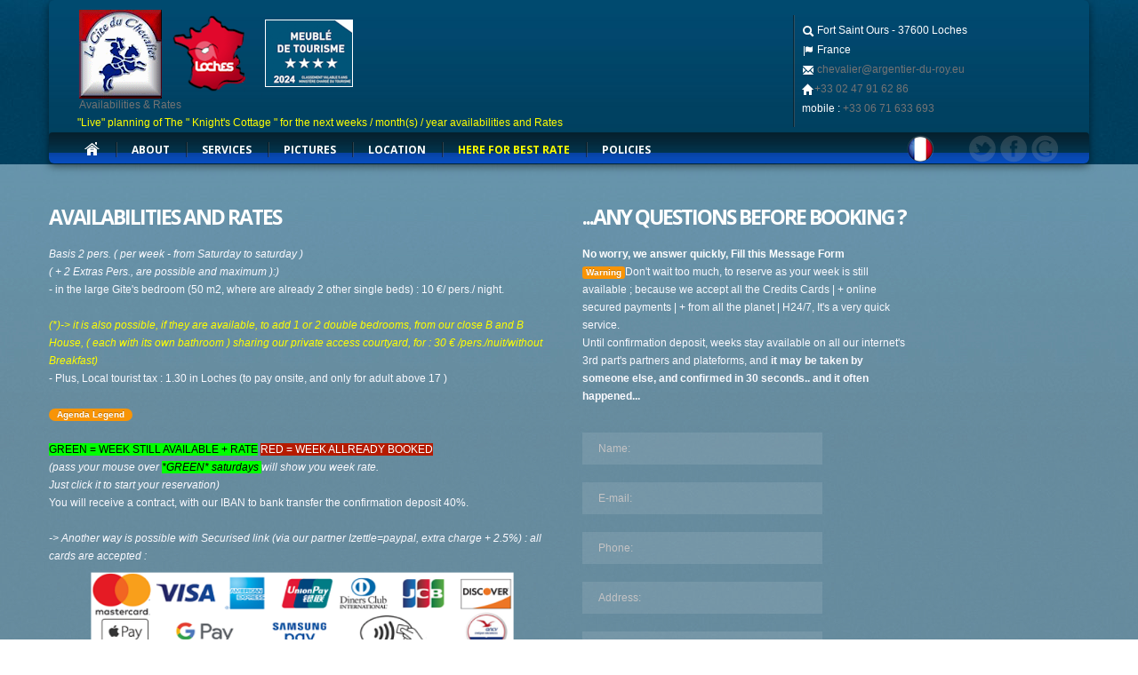

--- FILE ---
content_type: text/html
request_url: https://www.holidays-rental-loire-valley.com/index-5.html
body_size: 3358
content:
<!DOCTYPE html>
<html lang="en">
<head>
<link rel="canonical" href="https://holidays-rental-loire-valley.com/index-5.html" />
    <title>Availabilities, Rates and Booking</title>
    <meta charset="utf-8">
	<meta name="viewport" content="width=device-width, initial-scale=1.0">
    <meta name="description" content="Availabilities, Rates and Booking informations">
    <meta name="keywords" content="Availabilities, Rates and Booking">
    <meta name="author" content="P.R. for La Maison de l'Argentier du Roy | Loches | France">
    <link rel="icon" href="img/favicon.ico" type="image/x-icon">
    <link rel="shortcut icon" href="img/favicon.ico" type="image/x-icon" />
    <link rel="stylesheet" href="css/bootstrap.css" type="text/css" media="screen">
    <link rel="stylesheet" href="css/responsive.css" type="text/css" media="screen">
    <link rel="stylesheet" href="css/style.css" type="text/css" media="screen">
    <link href='https://fonts.googleapis.com/css?family=Open+Sans:400,600,700' rel='stylesheet' type='text/css'>
	<script src="js/jquery.js"></script>
    <script src="js/jquery.easing.1.3.js"></script>
    <script src="js/jquery.ui.totop.js"></script>	
    <script src="js/forms.js"></script>		
	<!--[if lt IE 8]>
  		<div style='text-align:center'><a href="https://www.microsoft.com/windows/internet-explorer/default.aspx?ocid=ie6_countdown_bannercode"><img src="https://www.theie6countdown.com/img/upgrade.jpg"border="0"alt=""/></a></div>  
 	<![endif]-->
  	<!--[if lt IE 9]>
    <link href='https://fonts.googleapis.com/css?family=Open+Sans:400' rel='stylesheet' type='text/css'>
    <link href='https://fonts.googleapis.com/css?family=Open+Sans:600' rel='stylesheet' type='text/css'>
    <link href='https://fonts.googleapis.com/css?family=Open+Sans:700' rel='stylesheet' type='text/css'>
    <script src="https://html5shim.googlecode.com/svn/trunk/html5.js"></script>
    <link rel="stylesheet" href="css/docs.css" type="text/css" media="screen">
    <link rel="stylesheet" href="css/ie.css" type="text/css" media="screen">
  <![endif]-->
</head>

<body>
<!--==============================header=================================-->
<header>
    <div class="container">
    	<div class="row">
        	<div class="span12">
            	<div class="header-block clearfix">
                    <div class="clearfix header-block-pad">
                        <h1 class="brand"><a href="index.html"><img src="img/logo.png" alt=""></a><span>Availabilities & Rates</span></h1>
                        <span class="contacts">
						<i class="icon-search icon-white"></i> Fort Saint Ours - 37600 Loches<br>
						<i class="icon-flag icon-white"></i> France<br>
						<i class="icon-envelope icon-white"></i><a href="mailto:chevalier@argentier-du-roy.eu"> chevalier@argentier-du-roy.eu</a><br>
						<i class="icon-home icon-white"></i><span>+33 02 47 91 62 86</span><br>
						mobile : <span>+33 06 71 633 693</span>
						</span>
						<br><span style="color: #FFFF00">"Live" planning of The " Knight's  Cottage " for the next weeks / month(s) / year availabilities and Rates</span>
                    </div>
                    <div class="navbar navbar_ clearfix">
                        <div class="navbar-inner navbar-inner_">
                            <div class="container">
                                <a class="btn btn-navbar" data-toggle="collapse" data-target=".nav-collapse_">MENU</a>                                                   
                                <div class="nav-collapse nav-collapse_ collapse">
                                    <ul class="nav sf-menu">
                                      <li class="li-first"><a href="index.html"><em class="hidden-phone"></em><span class="visible-phone">Home</span></a></li>
                                      <li><a href="index-1.html">about</a></li>
                                      <li><a href="index-2.html">services</a></li>
                                      <li><a href="index-3.html">Pictures</a></li>
                                      <li><a href="index-4.html">Location</a></li>
                                      <li><a href="index-5.html"><span style="color: #FFFF00">HERE for best rate</span></a></li>
									  <li><a href="index-6.html">Policies</a></li>
                                    </ul>
                                </div>
                                <ul class="social-icons">
                                    <li><a href="https://gite-chateaux-loire.eu/index-5.html"><img src="img/icon-4.png" alt="Francais"></a></li>
									<li><a href="#"><img src="img/icon-0.png" alt="#"></a></li>
									<li><a href="#"><img src="img/icon-1.png" alt="#"></a></li>
                                    <li><a href="#"><img src="img/icon-2.png" alt="#"></a></li>
                                    <li><a href="#"><img src="img/icon-3.png" alt="#"></a></li>
                                </ul>
                            </div>
                        </div>
                     </div>   
                </div>
            </div>
       </div>     
    </div>
</header>
<section id="content">
<div class="sub-content">
  <div class="container">
    <div class="row">
      <div class="span6">
        	<h4>Availabilities and Rates</h4>
			<p><em>Basis 2 pers. ( per week - from Saturday to saturday )<br>
			( + 2 Extras Pers., are possible and maximum ):)</em> <br>
			- in the large Gite's bedroom (50 m2, where are already 2 other single beds) : 10 €/ pers./ night.<br>
			<br>
			<em><span style="color: #FFFF00">(*)-> it is also possible, if they are available, to add 1 or 2 double bedrooms, from our close B and B House, ( each with its own bathroom ) sharing our private access courtyard, for : 30 € /pers./nuit/without Breakfast)</span></em><br>
			
			- Plus, Local tourist tax : 1.30 in Loches (to pay onsite, and only for adult above 17 )<br><br>
			
            <span class="badge badge-warning">Agenda Legend</span><br><br>
			
			<span style="color: #000000;"><span style="background-color: #00ff00;"> GREEN = WEEK STILL AVAILABLE + RATE</span></span>
			<span style="color: #ffffff;"><span style="background-color: #b51a00;">RED = WEEK ALLREADY BOOKED</span></span><br>
			
			<em>(pass your mouse over <span style="color: #000000;"><span style="background-color: #00ff00;">*GREEN* saturdays </span></span>will show you week rate.<br>
			Just click it to start your reservation)</em><br>
		
			You will receive a contract, with our IBAN to bank transfer the confirmation deposit 40%.<br>
			<br>
			<em>-> Another way is possible with Securised link (via our partner Izettle=paypal, extra charge + 2.5%) : all cards are accepted :</em><br>
			<img src="img/p3.0.2.png" alt="Credit Cards accepted">
			</p>
            <div class="calendar">
			<script src="//gadget.open-system.fr/widgets-libs/rel/noyau-1.0.min.js"></script>
<script>
( function() {
	var widgetProduit = AllianceReseaux.Widget.Instance( "Produit", { idPanier:"U3RSU1M", idIntegration:646, langue:"uk", ui:"OSMB-61463-1" } );
	widgetProduit.PreApp("planning.largeurMax", 500 );
	widgetProduit.PreApp("panier.target", "_blank" );
	widgetProduit.Initialise();
})();
</script>

<div id="widget-produit-OSMB-61463-1"></div>
            </div>
          	
		</div>  
        <div class="span4">
        	<h4>...Any Questions Before Booking ?</h4>
			<p><strong class="clr">No worry, we answer quickly, Fill this Message Form</strong><br>
            
			<span class="label label-warning">Warning</span>Don't wait too much, to reserve as your week is still available ; because we accept all the Credits Cards | + online secured payments |  + from all the planet | H24/7, It's a  very quick service.<br>
			Until confirmation deposit, weeks stay available on all our internet's 3rd part's partners and plateforms, and<strong> it may be taken by someone else, and confirmed in 30 seconds.. and it often happened...</strong></p>
            
            <div class="contact-form">
              <form id="contact-form">
                  <div class="success" style="color: #FFFF00">Contact form submitted!<br>We always answer to all inquiries/messages ; usually, in the next hours, maximum.<strong>Nb: Without response after 12h, it's not normal -> Please email us to this up-page email address</strong><br>We look forward</div>
                  <fieldset>
                      <label class="name">
                       <input type="text" value="Name:">						
                       <span class="error">*This is not a valid name.</span> <span class="empty">*This field is required.</span>						
                  </label>	
                  <label class="email">						
                       <input type="email" value="E-mail:">						
                       <span class="error">*This is not a valid email address.</span> <span class="empty">*This field is required.</span>						
                  </label>
                  <label class="phone">						
                       <input type="text" value="Phone:">						
                       <span class="error">*This is not a valid phone number.</span> <span class="empty">*This field is required.</span>						
                  </label>
				  <label class="address">						
                       <input type="text" value="Address:">						
                       <span class="error">*The message is too short.</span><span class="empty">*This field is required.</span>						
                  </label>
				  <label class="week">						
                       <input type="text" value="Week wanted:">						
                       <span class="error">*The message is too short.</span><span class="empty">*This field is required.</span>						
                  </label>
                  <label class="message">						
                       <textarea>Message:</textarea>						
                       <span class="error">*The message is too short.</span> <span class="empty">*This field is required.</span>						
                  </label>
                </fieldset>
                  <div class="pull-right">
                      <a href="#" class="btn btn_ btn-small_" data-type="reset">clear</a>
                      <a href="#" class="btn btn_ btn-small_" data-type="submit">submit</a>
                  </div>
              </form>
           </div>
		</div>  
    </div>           
  </div>
</div>
</section>
<footer>
   <div class="container">
    <div class="row">
      <div class="span4 float2">
      <img src="img/ta.png" alt="" class="img-radius" />  
    </div>
    <div class="span8 float">
      	<ul class="footer-menu">
        	<li><a href="index.html">Home Page</a>|</li>
            <li><a href="index-1.html">About</a>|</li>
            <li><a href="index-2.html">Services</a>|</li>
            <li><a href="index-3.html">Pictures</a>|</li>
            <li><a href="index-4.html">Location</a>|</li>
            <li><a href="index-5.html" class="current">Rates & Booking</a></li>
        </ul>
      	The Knight's Cottage   ©  2024  |   <a href="index-6.html">Policies</a>
      </div>
    </div>
   </div>
</footer>
<script src="js/bootstrap.js"></script>
</body>
</html>

--- FILE ---
content_type: text/css
request_url: https://www.holidays-rental-loire-valley.com/css/style.css
body_size: 5047
content:
a[href^="tel:"] {
  color: inherit;
  text-decoration: none;
}
/*------ template stylization ------*/
/* headings, text */
h1,
h2,
h3,
h4,
h5,
h6 {
  font-family: "Open Sans", sans-serif;
  color: #ffffff;
  font-weight: bold;
  line-height: 1.2em;
}
h1 {
  font-size: 100px;
  font-weight: bold;
  text-transform: uppercase;
  letter-spacing: -5px;
}
h2 {
  font-size: 40px;
  color: #434343;
  letter-spacing: -1px;
}
h3 {
  font-size: 28px;
  text-transform: uppercase;
  letter-spacing: -2px;
}
h4 {
  font-size: 23px;
  text-transform: uppercase;
  letter-spacing: -2px;
  margin: 46px 0 18px 0;
}
h5 {
  font-size: 18px;
  color: #939393;
  font-weight: 600;
  letter-spacing: -1px;
}
p {
  margin-bottom: 20px;
}
.lead {
  font-size: 14px;
  line-height: 20px;
  color: #fafafa;
  margin: 0;
  text-decoration: none;
}
a.lead {
  text-decoration: none;
}
a.lead:hover {
  text-decoration: underline;
}
figure {
  width: 100%;
}
img.img-radius {
  -webkit-border-radius: 5px;
  -moz-border-radius: 5px;
  border-radius: 5px;
}
.text-info {
  color: #fafafa;
  font-size: 13px;
  font-weight: bold;
  margin-bottom: 8px;
}
.link {
  color: #ffffff;
  font-size: 12px;
  line-height: 20px;
  font-weight: bold;
  display: inline-block;
  background: url(../img/marker.gif) right 7px no-repeat;
  padding-right: 10px;
  margin-top: 20px;
  text-decoration: none;
}
.link-2 {
  text-decoration: none;
}
.link-2:hover {
  text-decoration: underline;
}
.clr {
  color: #ffffff;
}
.underline {
  text-decoration: underline;
}
a.underline {
  color: #656566;
}
a.underline:hover {
  color: #ffffff;
  text-decoration: underline;
}
.upper {
  text-transform: uppercase;
}
.top-0 {
  margin-top: 0 !important;
}
.bot-0 {
  margin-bottom: 0 !important;
}
.left-0 {
  margin-left: 0 !important;
}
.last {
  margin-right: 0 !important;
}
.indent-1 {
  margin-top: 58px;
}
.indent-2 {
  margin-top: 50px;
}
.indent-3 {
  padding-top: 23px;
}
.p0 {
  padding-bottom: 0px !important;
}
.p1 {
  margin-bottom: 7px !important;
}
.p2 {
  margin-bottom: 9px !important;
}
.p3 {
  margin-bottom: 40px !important;
}
.img-indent {
  margin: 29px 0 28px 0;
}
.extra-wrap {
  overflow: hidden;
}
ul.list,
ul.list-2 {
  margin: 0;
  list-style: none;
}
ul.list li {
  padding: 5px 0 5px 13px;
  background: url(../img/marker.gif) 0 12px no-repeat;
  font-size: 12px;
  line-height: 20px;
}
ul.list li a {
  color: #ffffff;
  text-decoration: underline;
}
ul.list li a:hover {
  text-decoration: none;
}
ul.list-2 li {
  padding: 5px 0 5px 13px;
  background: url(../img/marker.gif) 0 12px no-repeat;
  font-size: 12px;
  line-height: 20px;
}
ul.list-2 li a {
  color: #ffffff;
  text-decoration: none;
}
ul.list-2 li a:hover {
  text-decoration: underline;
}
/**/
/* buttons*/
.btn_ {
  background: #cf3046;
  border: none;
  text-shadow: none;
  font-family: "Open Sans", sans-serif;
  font-size: 12px;
  font-weight: bold;
  line-height: 15px;
  color: #ffffff;
  text-transform: uppercase;
  text-decoration: none;
  padding: 7px 13px 8px 13px;
  -webkit-border-radius: 3px;
  -moz-border-radius: 3px;
  border-radius: 3px;
  -webkit-box-shadow: 0 3px 5px rgba(0, 0, 0, 0.2);
  -moz-box-shadow: 0 3px 5px rgba(0, 0, 0, 0.2);
  box-shadow: 0 3px 5px rgba(0, 0, 0, 0.2);
  margin-top: 20px;
}
.btn-small_ {
  padding: 8px 18px 8px 18px;
  color: #ffffff;
}
.btn_:hover {
  color: #000;
  background: #ffffff;
}
/**/
/*----------- Back to top --------------*/
#toTop {
  display: none;
  width: 37px;
  height: 37px;
  overflow: hidden;
  background: url(../img/totop.png) 0 0 no-repeat;
  position: fixed;
  margin-right: -640px !important;
  right: 50%;
  bottom: 40px;
  z-index: 999;
}
#toTop:hover {
  background-position: right 0;
}
#toTop:active,
#toTop:focus {
  outline: none;
}
/*------ header ------- */
header {
  padding: 0px 0 1px 0;
  background: url(../img/header.jpg) 0 0 repeat-x #1b1a1d;
  position: relative;
  z-index: 999;
}
.header-block {
  background: url(../img/header-block.jpg) 0 0 repeat-x #074dbe;
  -webkit-border-radius: 6px;
  -moz-border-radius: 6px;
  border-radius: 6px;
  -webkit-box-shadow: 0 3px 10px rgba(0, 0, 0, 0.5);
  -moz-box-shadow: 0 3px 10px rgba(0, 0, 0, 0.5);
  box-shadow: 0 3px 10px rgba(0, 0, 0, 0.5);
  position: relative;
  z-index: 999;
}
.header-block-pad {
  padding: 10px 30px 1px 32px;
}
h1.brand {
  display: inline-block;
  margin: 0px;
  padding: 0;
  text-transform: none;
}
h1.brand a {
  display: block;
  font-size: 0;
  line-height: 0px;
}
h1.brand span {
  display: block;
  font-family: Arial, Helvetica, sans-serif;
  font-size: 12px;
  line-height: 15px;
  color: #737373;
  font-weight: normal;
  margin: -1px 0 0 2px;
  letter-spacing: 0;
}
.contacts {
  float: right;
  display: inline-block;
  margin: 7px 62px 0 10px;
  padding: 6px 45px 10px 10px;
  color: #ffffff;
  line-height: 22px;
  background: url(../img/line-1.png) left 0 repeat-y;
}
.contacts span,
.contacts a {
  color: #747474;
  text-decoration: none;
}
.contacts a:hover {
  color: #fff;
}
/* search-form */.navbar-form {
  background: url(../img/form-search.jpg) 0 0 repeat-x #1c1c1c;
  border-bottom: #515152 1px solid;
  -webkit-border-radius: 3px;
  -moz-border-radius: 3px;
  border-radius: 3px;
  margin: 19px 0px 0 0;
  float: right;
}
.navbar-form input {
  background: none;
  border: none;
  box-shadow: none;
  line-height: 18px;
  width: 288px;
  float: left;
  margin: 0px;
  padding-top: 6px;
  padding-bottom: 5px;
}
.navbar-form input:focus {
  box-shadow: none;
}
.navbar-form a {
  margin: 0;
  display: inline-block;
  width: 40px;
  height: 33px;
  background: url(../img/search.png) 0 0 no-repeat;
  float: right;
}
.navbar-form a:hover {
  background: url(../img/search.png) right 0 no-repeat;
}
/**/
/* navbar */
.navbar_ {
  margin: 0px 0 0 0;
}
.navbar_ .navbar-inner_ {
  padding: 3px 0px 1px 40px;
  margin: 0;
  background: url(../img/navbar.png) 0 0 repeat-x;
  border: none;
  min-height: inherit;
  filter: progid:DXImageTransform.Microsoft.gradient(enabled = false);
}
/*nav*/
.navbar_ .container {
  position: relative;
}
.nav-collapse_ {
  float: left;
  padding-top: 8px;
}
.nav-collapse_ .nav li {
  margin: 0;
  padding: 0;
  position: relative;
  zoom: 1;
}
.nav-collapse_ .nav > li {
  background: url(../img/line-1.png) 0 0 repeat-y;
  padding: 0 18px 0 18px;
  line-height: 17px;
}
.nav-collapse_ .nav > li > a > em {
  display: inline-block;
  width: 17px;
  height: 15px;
  background: url(../img/home.png) 0 0 no-repeat;
}
.nav-collapse_ .nav > li.li-first {
  background: none;
  padding-left: 0;
}
.nav-collapse_ .nav li a {
  line-height: 17px;
  color: #ffffff;
  text-transform: uppercase;
  text-shadow: none;
  text-decoration: none;
}
.nav-collapse_ .nav > li > a {
  font-family: "Open Sans", sans-serif;
  font-weight: bold;
  margin: 0;
  padding: 0;
}
.nav-collapse_ .nav > li.li-first.sfHover a > em,
.nav-collapse_ .nav > li.li-first:hover a > em,
.nav-collapse_ .nav > li.li-first.active a > em,
.nav-collapse_ .nav > li.li-first.active a > em {
  background-position: right 0;
}
.nav-collapse_ .nav > li.sfHover > a,
.nav-collapse_ .nav > li.sfHover > a:hover,
.nav-collapse_ .nav > li > a:hover,
.nav-collapse_ .nav > li.active > a,
.nav-collapse_ .nav > li.active > a:hover {
  -webkit-box-shadow: none;
  -moz-box-shadow: none;
  box-shadow: none;
  color: #cf3046;
  background: none;
}
.sub-menu > a {
  position: relative;
}
.nav-collapse_ .nav > li.sub-menu > a:before {
  content: " ";
  position: absolute;
  background: url('../img/li-marker.png') left top no-repeat;
  width: 7px;
  height: 5px;
  right: 50%;
  top: 50%;
  margin: 10px -3px 0 0;
}
.nav-collapse_ .nav ul {
  position: absolute;
  display: none;
  width: 158px;
  left: 0px;
  top: 42px;
  list-style: none;
  zoom: 1;
  z-index: 9;
  background: #111111;
  padding: 20px 0 24px 0;
  margin: 0;
}
.nav-collapse_ .nav > li li.sub-menu > a:before {
  content: " ";
  position: absolute;
  background: url('../img/li-marker.png') left top no-repeat;
  width: 7px;
  height: 5px;
  right: 10px;
  top: 10px;
}
.nav-collapse_ .nav ul li a {
  display: block;
  text-transform: uppercase;
  font-size: 11px;
  line-height: 15px;
  padding: 7px 10px 8px 24px;
  background: none;
}
.nav-collapse_ .nav > li > ul li > a:hover,
.nav-collapse_ .nav > li > ul li.sfHover > a {
  text-decoration: none;
  background: #fff;
  color: #000;
}
.nav-collapse_ .nav ul ul {
  position: absolute;
  display: none;
  width: 158px;
  left: 158px;
  top: -20px;
  height: auto;
  list-style: none;
  z-index: 111;
  background: #111111;
  padding: 20px 0 24px 0;
  margin: 0;
}
/**/
/*social-icons*/
.social-icons {
  float: right;
  display: inline-block;
  margin: 0px 34px 0 0px;
}
.social-icons li {
  float: left;
  display: inline-block;
  margin-left: 3px;
}
.social-icons li a {
  display: block;
}
.social-icons li a:hover img {
  opacity: 0.7;
  filter: alpha(opacity=70);
}
/**/
/* slider */
.slider {
  position: relative;
  z-index: 1;
  padding: 0;
  margin-top: -78px;
}
.camera_wrap {
  margin-bottom: 0 !important;
}
.camera_thumb {
  width: 150px;
  height: auto;
}
.camera_wrap .camera_pag {
  position: absolute;
  bottom: 40px;
  left: 50%;
  margin-left: -465px;
  z-index: 999;
}
.camera_wrap .camera_pag .camera_pag_ul {
  list-style: none;
  margin: 0;
  padding: 0;
  text-align: center;
}
.camera_wrap .camera_pag .camera_pag_ul li > span {
  display: none;
}
.camera_wrap .camera_pag .camera_pag_ul li {
  background: #b2b2b2;
  width: 16px;
  height: 16px;
  display: block;
  float: left;
  margin-right: 6px;
  cursor: pointer;
  -webkit-border-radius: 8px;
  -moz-border-radius: 8px;
  border-radius: 8px;
}
.camera_wrap .camera_pag .camera_pag_ul li:hover {
  background: #373737;
}
.camera_wrap .camera_pag .camera_pag_ul li.cameracurrent {
  background: #373737;
  cursor: default;
}
.camera_caption {
  display: none;
}
/*--- header end ------*/
/*------ content ------- */
#content {
  background: url(../img/bg-content.jpg) 0 0 repeat #1f1e21;
}
.main-content {
  
}
.sub-content {
  background: url(../img/sub-content.jpg) 0 0 repeat-x;
  padding-bottom: 46px;
}
/* thumbnails */
.thumbnails {
  margin-bottom: 0;
}
.thumbnails li {
  margin-bottom: 0px;
}
.thumbnails .thumbnail {
  background: url(../img/thumbnail-bg.png) 0 0 repeat;
  -webkit-border-radius: 6px;
  -moz-border-radius: 6px;
  border-radius: 6px;
  -webkit-box-shadow: none;
  -moz-box-shadow: none;
  box-shadow: none;
  border: none;
  margin: 28px 0 0 0;
  padding: 0;
}
.thumbnails .thumbnail .caption {
  padding: 27px 0px 23px 21px;
  background: url(../img/thumbnail-caption.png) 0 0 repeat-x #161618;
  -webkit-border-top-right-radius: 6px;
  -moz-border-radius-topright: 6px;
  border-top-right-radius: 6px;
  -webkit-border-top-left-radius: 6px;
  -moz-border-radius-topleft: 6px;
  border-top-left-radius: 6px;
  overflow: hidden;
}
.thumbnails .thumbnail h3 {
  color: #ffffff;
  font-size: 22px;
  margin: -3px 0 0 0;
}
.thumbnails .thumbnail:hover .caption {
  background: url(../img/thumbnail-caption.png) 0 -204px repeat-x #ac283a;
}
.thumbnails .thumbnail img {
  float: left;
  margin-top: -9px;
}
.thumbnails .thumbnail h5 {
  margin: 0;
}
.thumbnails .thumbnail:hover h5 {
  color: #e397a1;
}
.thumbnails .thumbnail .thumbnail-pad {
  padding: 25px 20px 30px 21px;
}
.thumbnails .thumbnail a.btn_ {
  margin-top: 3px;
  background: #4173db;
}
.thumbnails .thumbnail a.btn_:hover {
  background: #cf3046;
  color: #ffffff;
}
.thumbnails .thumbnail_1 a.btn_ {
  margin-top: 3px;
  background: #cf3046;
  color: #ffffff;
}
.thumbnails .thumbnail_1 a.btn_:hover {
  background: #171619;
}
/**/
/* thumbnails_2 */
.thumbnails_2 {
  margin: 0px 0 0 -25px;
  padding-top: 8px;
}
.thumbnails_2 li.thumbnail_2 {
  margin: 0px 0px 24px 25px;
  padding: 0;
  display: block;
  float: left;
  width: 137px;
}
.thumbnails_2 .thumbnail_2 figure {
  margin: 0px 0 16px 0;
}
.thumbnails_2 li.thumbnail_2 .text-info {
  color: #ffffff;
}
/**/
/*lists*/
.lists {
  overflow: hidden;
}
.lists ul {
  margin-top: 15px;
}
.lists-width2 {
  overflow: hidden;
  margin-left: -15px;
}
.lists-width2 ul {
  margin-left: 15px;
  margin-top: 33px;
  width: 140px;
  float: left;
}
/**/
/*banners*/
.banners {
  margin: 0 0 0px -30px;
  overflow: hidden;
}
.banners li {
  margin-left: 30px;
  float: left;
  display: inline-block;
  margin-top: 18px;
}
/**/
/* thumbnail_3 */
.thumbnails_3 {
  margin: 0px 0 0 0px;
}
.thumbnails_3 .thumbnail_3 {
  margin: 27px 0 0px 0px;
}
.thumbnails_3 .thumbnail_3 {
  background: transparent;
  border: none;
  padding: 0;
  display: block;
  -webkit-box-shadow: none;
  -moz-box-shadow: none;
  box-shadow: none;
}
.thumbnails_3 .thumbnail_3 figure {
  margin: 0px 0 15px 0;
}
.thumbnails_3 .thumbnail_3 figure img {
  width: 100%;
}
/**/
/* thumbnail_4 */
.thumbnails_4 {
  margin: 0px 0 0 0px;
}
.thumbnails_4 .thumbnail_4 {
  margin: 27px 0 10px 0px;
}
.thumbnails_4 .thumbnail_4 {
  background: none;
  border: none;
  padding: 0;
  display: block;
  -webkit-box-shadow: none;
  -moz-box-shadow: none;
  box-shadow: none;
}
.thumbnails_4 .thumbnail_4 figure {
  margin: 0px 0 15px 0;
}
.thumbnails_4 .thumbnail_4 figure img {
  width: 100%;
}
/**/
/*list-news*/
.list-news {
  margin: 0 0 0 0;
  padding-top: 6px;
}
.list-news li {
  display: block;
  margin-top: 30px;
}
.list-news li:first-child {
  margin-top: 0 !important;
}
.list-news li .text-info {
  margin-top: 15px;
}
.list-news li a.btn_ {
  margin-top: 0;
}
/**/
/*list-services*/
.list-services {
  margin: 0 0 0 -40px;
}
.list-services li {
  display: block;
  float: left;
  overflow: hidden;
  margin-top: 20px;
  width: 330px;
  margin-left: 40px;
  min-height: 180px;
}
.list-services li > div {
  overflow: hidden;
}
.list-services li img {
  float: left;
  margin-top: 0px;
}
/**/
.text-block-1 {
  padding-top: 7px;
}
.text-block-1 div {
  overflow: hidden;
  padding-bottom: 5px;
}
.text-block-1 img {
  float: left;
  margin-right: 20px;
  width: auto;
}
/*-- contacts page --*/
.map {
  padding: 7px 0 9px 0;
}
.map iframe {
  width: 100%;
  height: 353px;
  -webkit-border-radius: 5px;
  -moz-border-radius: 5px;
  border-radius: 5px;
  border: none;
}
address strong {
  font-weight: normal;
}
address span {
  display: inline-block;
  width: 70px;
}
.contact-form {
  padding-top: 11px;
}
.contact-form input {
  color: #c4c3c4;
  height: 36px;
  width: 270px;
  padding: 10px 0 11px 18px;
  line-height: 17px !important;
  margin: 0;
  border: none !important;
  -webkit-box-sizing: border-box;
  -moz-box-sizing: border-box;
  box-sizing: border-box;
  -webkit-border-radius: 0;
  -moz-border-radius: 0;
  border-radius: 0;
  box-shadow: none;
  float: left;
  background: url(../img/form-bg.png) 0 0 repeat;
}
.contact-form label {
  min-height: 56px;
  position: relative;
  overflow: hidden;
  margin: 0;
  display: block;
  width: 100%;
}
.contact-form .error,
.contact-form .empty {
  display: none;
  position: relative;
  font-size: 11px;
  line-height: 14px;
  color: #c4c3c4;
  float: left;
  margin: 2px 0 4px 10px;
  min-width: 160px;
}
.contact-form .success {
  display: none;
  padding-bottom: 5px;
}
.contact-form textarea {
  width: 100%;
  height: 246px;
  padding: 9px 0 0 18px;
  margin: 0;
  resize: none;
  color: #fafaff;
  border: none !important;
  -webkit-box-sizing: border-box;
  -moz-box-sizing: border-box;
  box-sizing: border-box;
  -webkit-border-radius: 0;
  -moz-border-radius: 0;
  border-radius: 0;
  box-shadow: none;
  float: left;
  background: url(../img/form-bg.png) 0 0 repeat;
}
.contact-form input:focus,
.contact-form textarea:focus {
  box-shadow: none;
}
.contact-form .btn_ {
  margin: 31px 0 0 16px;
}
/*privacy*/
.float {
  float: left;
}
.float2 {
  float: right;
}
/**/
/*404 page*/
.block-404 .span8 {
  padding-top: 64px;
  text-align: center;
}
.block-404 .span4 {
  padding-top: 37px;
}
.block-404 h1 {
  margin: 0px;
  font-size: 60px;
}
.block-404 h4 {
  margin: 28px 0 39px 0;
}
.form-404 {
  width: 100%;
  margin-top: 35px;
}
.form-404 input {
  -webkit-border-radius: 3px;
  -moz-border-radius: 3px;
  border-radius: 3px;
  -webkit-border-top-right-radius: 0px;
  -moz-border-radius-topright: 0px;
  border-top-right-radius: 0px;
  -webkit-border-bottom-right-radius: 0px;
  -moz-border-radius-bottomright: 0px;
  border-bottom-right-radius: 0px;
  border: none;
  background: #fff;
  margin: 0;
  box-shadow: none;
  height: 30px;
  width: 175px;
  line-height: 17px;
  padding: 7px 10px 8px 10px;
  -webkit-box-sizing: border-box;
  -moz-box-sizing: border-box;
  box-sizing: border-box;
  color: #656566;
  float: left;
}
.form-404 input:focus {
  box-shadow: none;
}
.form-404 a.btn_ {
  margin: 0;
  width: 91px;
  text-align: center;
  padding: 7px 0 8px 0;
  -webkit-border-top-left-radius: 0px;
  -moz-border-radius-topleft: 0px;
  border-top-left-radius: 0px;
  -webkit-border-bottom-left-radius: 0px;
  -moz-border-radius-bottomleft: 0px;
  border-bottom-left-radius: 0px;
}
.form-404 a.btn_:hover {
  color: #ffffff;
  background: #171619;
}
/**/
/*-- end contacts --*/
/*--- content end ------*/
/*------ footer ------- */
footer {
  padding: 26px 0 38px 0;
  background: url(../img/footer.jpg) 0 0 repeat-x;
  color: #8e8e8e;
}
footer .span8 > a {
  text-decoration: underline;
  color: #cf3046;
}
footer .span8 > a:hover {
  text-decoration: underline;
  color: #ffffff;
}
.footer-menu {
  display: block;
  border-bottom: #373638 1px solid;
  padding: 12px 0 47px 0;
  margin: 0 0 27px 0;
}
.footer-menu li {
  display: inline-block;
  float: left;
  color: #373739;
  font-size: 11px;
  line-height: 15px;
}
.footer-menu li a {
  margin: 0 12px;
  color: #fafafa;
  text-transform: uppercase;
  text-decoration: none;
}
.footer-menu li:first-child a {
  margin-left: 0;
}
.footer-menu li a:hover,
.footer-menu li a.current {
  text-decoration: underline;
}
/* form newsletter */
form#newsletter {
  margin: 0;
  background: url(../img/newsletter-bg.png) 0 0 repeat;
  -webkit-border-radius: 5px;
  -moz-border-radius: 5px;
  border-radius: 5px;
  padding: 25px 27px 28px 28px;
}
form#newsletter input {
  -webkit-border-radius: 3px;
  -moz-border-radius: 3px;
  border-radius: 3px;
  -webkit-border-top-right-radius: 0px;
  -moz-border-radius-topright: 0px;
  border-top-right-radius: 0px;
  -webkit-border-bottom-right-radius: 0px;
  -moz-border-radius-bottomright: 0px;
  border-bottom-right-radius: 0px;
  border: none;
  background: #fff;
  color: #1e1d20;
  margin: 0;
  box-shadow: none;
  height: 30px;
  line-height: 15px;
  padding: 7px 10px 8px 10px;
  width: 154px;
  -webkit-box-sizing: border-box;
  -moz-box-sizing: border-box;
  box-sizing: border-box;
  float: left;
}
form#newsletter input:focus {
  box-shadow: none;
}
form#newsletter a.btn_ {
  margin-top: 0;
  width: 91px;
  text-align: center;
  padding-right: 0;
  padding-left: 0;
  -webkit-border-top-left-radius: 0px;
  -moz-border-radius-topleft: 0px;
  border-top-left-radius: 0px;
  -webkit-border-bottom-left-radius: 0px;
  -moz-border-radius-bottomleft: 0px;
  border-bottom-left-radius: 0px;
}
form#newsletter a.btn_:hover {
  color: #ffffff;
  background: #171619;
}
form#newsletter label {
  font-family: "Open Sans", sans-serif;
  color: #ffffff;
  font-weight: bold;
  line-height: 22px;
  font-size: 18px;
  margin-bottom: 16px;
  display: block;
  text-transform: none;
}
/**/
/*--- footer end ------*/
/*----- media queries ------*/
@media (min-width: 1200px) {
  .camera_wrap .camera_pag {
    bottom: 28px;
  }
  .camera_wrap .camera_pag .camera_pag_ul li {
    width: 10px;
    height: 10px;
    -webkit-border-radius: 5px;
    -moz-border-radius: 5px;
    border-radius: 5px;
  }
  .camera_wrap .camera_pag {
    margin-left: -720px;
  }
  .thumbnails .thumbnail h3 {
    font-size: 28px;
  }
  form#newsletter input {
    width: 224px;
  }
  .lists-width2 {
    margin-left: -30px;
  }
  .lists-width2 ul {
    margin-left: 30px;
    width: 170px;
  }
  .thumbnails_2 {
    margin: 0px 0 0 -30px;
  }
  .thumbnails_2 li.thumbnail_2 {
    margin: 0px 0px 24px 30px;
    width: 170px;
  }
  .list-services {
    margin: 0 0 0 -130px;
  }
  .list-services li {
    width: 370px;
    margin-left: 130px;
    min-height: inherit;
  }
  .form-404 input {
    width: 223px;
  }
}
@media (max-width: 1199px) {
  
}
@media (min-width: 980px) and (max-width: 1199px) {
  
}
@media (min-width: 979px) {
  
}
@media (max-width: 979px) {
  .slider {
    height: auto;
  }
  .thumbnails .thumbnail .caption {
    padding: 17px 0px 13px 21px;
  }
  .thumbnails .thumbnail .thumbnail-pad {
    padding: 15px 20px 15px 21px;
  }
  .thumbnails .thumbnail h3 {
    font-size: 28px;
  }
  form#newsletter {
    margin-bottom: 20px;
    padding: 15px 27px 15px 28px;
  }
  form#newsletter input {
    width: 100%;
    -webkit-border-top-right-radius: 3px;
    -moz-border-radius-topright: 3px;
    border-top-right-radius: 3px;
    -webkit-border-bottom-right-radius: 3px;
    -moz-border-radius-bottomright: 3px;
    border-bottom-right-radius: 3px;
  }
  form#newsletter a.btn_ {
    margin-top: 15px;
    float: right;
    -webkit-border-top-left-radius: 3px;
    -moz-border-radius-topleft: 3px;
    border-top-left-radius: 3px;
    -webkit-border-bottom-left-radius: 3px;
    -moz-border-radius-bottomleft: 3px;
    border-bottom-left-radius: 3px;
  }
  /**/
  .thumbnails_2 {
    margin: 0px 0 0 -30px;
  }
  .list-services li {
    min-height: inherit;
    width: inherit;
  }
  .cols-1 .span4 img {
    width: inherit !important;
  }
  .thumbnails_2 li.thumbnail_2 img {
    width: 100%;
  }
  .text-block-1 img {
    float: none;
    margin-right: 0px;
    margin-bottom: 20px;
    width: 100% !important;
  }
  .form-404 input {
    width: 100%;
    float: none;
    -webkit-border-top-right-radius: 3px;
    -moz-border-radius-topright: 3px;
    border-top-right-radius: 3px;
    -webkit-border-bottom-right-radius: 3px;
    -moz-border-radius-bottomright: 3px;
    border-bottom-right-radius: 3px;
  }
  .form-404 a.btn_ {
    float: right;
    margin-top: 20px;
    -webkit-border-top-left-radius: 3px;
    -moz-border-radius-topleft: 3px;
    border-top-left-radius: 3px;
    -webkit-border-bottom-left-radius: 3px;
    -moz-border-radius-bottomleft: 3px;
    border-bottom-left-radius: 3px;
  }
  .footer-menu li a {
    margin: 0 6px;
  }
}
@media (min-width: 768px) and (max-width: 979px) {
  .navbar-form input {
    width: 120px;
  }
  .contacts {
    margin-right: 20px;
    padding-right: 20px;
  }
  /* navbar */
  .navbar-inner_ .btn-navbar {
    display: none;
  }
  .navbar-inner_ .nav-collapse {
    overflow: visible;
    height: auto;
  }
  .navbar-inner_ .nav-collapse_ .nav > li {
    padding: 0 10px 0 10px;
    float: left;
  }
  .nav-collapse_ .nav > li.li-first {
    background: none;
    padding: 0 18px 0 0px;
  }
  .nav-collapse_ .nav > li > a {
    margin-bottom: 0;
  }
  /**/
  .cols-1 div + div {
    margin-left: 0 !important;
  }
  .cols-1 .span4 {
    width: 100% !important;
  }
  /* */
  .thumbnails .span3 {
    width: 352px;
  }
  .thumbnails .thumbnail p {
    min-height: 60px;
  }
  .thumbnails_2 li.thumbnail_2 {
    margin: 0px 0px 24px 30px;
    float: none;
    width: 228px;
  }
  /**/
  .lists .lists-width2 {
    width: 200px;
  }
  .lists-width2 {
    margin-left: -30px;
  }
  .lists-width2 ul {
    margin-left: 30px;
    width: 40%;
  }
  .thumbnails_4 .span3 {
    width: 352px;
  }
  .camera_wrap .camera_pag {
    margin-left: -350px;
  }
}
@media (max-width: 767px) {
  body {
    padding: 0;
    margin: 0;
  }
  .container {
    padding: 0 20px;
  }
  .header-block-pad {
    padding: 18px 23px 14px 22px;
  }
  .contacts {
    padding-right: 0;
    margin-right: 0;
    margin-left: 40px;
    background: none;
  }
  .navbar-form input {
    width: 200px;
  }
  .navbar-form {
    margin-left: 20px;
  }
  .social-icons {
    margin: 5px 24px 0 0;
  }
  /* navbar */
  .navbar_ .navbar-inner_ {
    padding: 13px 0 10px 22px;
  }
  .navbar_ .nav-collapse_ {
    width: 100%;
    position: absolute;
    left: 0;
    top: 46px;
  }
  .navbar_ .btn {
    display: inline-block;
    float: left;
    background: #ffffff;
    padding: 12px 20px 12px 20px;
    font-family: "Open Sans", sans-serif;
    text-decoration: none;
    margin: 0;
    text-shadow: none;
    color: #000;
    box-shadow: none;
    border: none;
  }
  .navbar_ .btn:hover {
    background-color: #cf3046;
    color: #ffffff;
  }
  .nav-collapse_ .nav {
    position: relative;
    zoom: 1;
    z-index: 999;
    width: 168px;
    background: #111;
    padding: 20px 0 24px 0;
    margin: 0;
  }
  .nav-collapse_ .nav li {
    line-height: 15px;
    background: none;
    margin: 0;
    padding: 0;
    display: block;
  }
  .nav-collapse_ .nav li a {
    font-size: 11px;
    line-height: 15px;
    color: #ffffff;
    font-weight: normal;
    text-shadow: none;
    text-transform: uppercase;
    margin: 0;
    display: block;
    -webkit-border-radius: 0;
    -moz-border-radius: 0;
    border-radius: 0;
    position: relative;
  }
  .nav-collapse_ .nav > li > a,
  .nav-collapse_ .nav > li.li-first a {
    padding: 7px 10px 8px 28px;
  }
  .nav-collapse_ .nav > li.sfHover,
  .nav-collapse_ .nav > li:hover,
  .nav-collapse_ .nav > li.active,
  .nav-collapse_ .nav > li.active {
    background: none;
  }
  .nav-collapse_ .nav > li.sfHover > a,
  .nav-collapse_ .nav > li.sfHover > a:hover,
  .nav-collapse_ .nav > li > a:hover,
  .nav-collapse_ .nav > li.active > a,
  .nav-collapse_ .nav > li.active > a:hover {
    background: #fff;
    color: #000;
  }
  .sub-menu > a {
    position: relative;
    display: block;
  }
  .nav-collapse_ .nav > li.sub-menu > a:before,
  .nav-collapse_ .nav > li li.sub-menu > a:before {
    content: "";
    position: absolute;
    background: url(../img/li-marker.png) left top no-repeat;
    width: 7px;
    height: 5px;
    right: 10px ;
    top: 50%;
    margin-top: -3px;
  }
  .nav-collapse_ .nav ul,
  .nav-collapse_ .nav ul ul {
    position: relative;
    top: 0;
    left: 0;
    display: none;
    width: 100%;
    list-style: none;
    zoom: 1;
    z-index: 9;
    padding: 0px;
    margin: 0;
    background: transparent;
  }
  .nav-collapse_ .nav ul li a {
    display: block;
    text-transform: uppercase;
    font-size: 11px;
    line-height: 15px;
    padding: 7px 10px 8px 35px;
    display: block;
  }
  .nav-collapse_ .nav ul li > a:hover,
  .nav-collapse_ .nav ul li.sfHover > a {
    background: #a9a9a9;
  }
  .nav-collapse_ .nav ul ul li a {
    padding: 7px 10px 8px 40px;
    text-transform: none;
  }
  /**/
  /*slider*/
  .camera_wrap .camera_pag {
    margin-left: 0;
    left: 8%;
  }
  .slider {
    padding-top: 68px !important;
    background: #1b1a1d;
  }
  /**/
  .lists-width2 {
    margin-left: -30px;
  }
  /**/
  .footer-menu {
    display: none;
  }
  .float {
    float: right !important;
  }
  .float2 {
    float: left !important;
  }
  /**/
}
@media (min-width: 626px) and (max-width: 767px) {
  .lists-width2 ul {
    margin-left: 30px;
    width: 45%;
  }
  .thumbnails_2 li.thumbnail_2 {
    margin: 0px 0px 24px 30px;
    float: left;
    width: 45%;
  }
  .thumbnails_4 {
    margin-left: -25px;
  }
  .thumbnails_4 .span3 {
    float: left;
    margin-left: 25px;
    width: 45%;
  }
}
@media (max-width: 625px) {
  .navbar-form {
    margin-left: 0;
    float: none;
  }
  .contacts {
    display: none;
  }
  /* contact-form */
  .contact-form input {
    width: 100%;
  }
  .thumbnails_2 li.thumbnail_2 {
    margin: 0px 0px 24px 30px;
    float: none;
    width: auto;
  }
}
/**/
@media (min-width: 482px) and (max-width: 625px) {
  .lists-width2 ul {
    margin-left: 30px;
    width: 40%;
  }
  .thumbnails_2 li.thumbnail_2 {
    margin: 0px 0px 24px 30px;
    float: left;
    width: 42%;
  }
  .thumbnails_4 {
    margin-left: -25px;
  }
  .thumbnails_4 .span3 {
    float: left;
    margin-left: 25px;
    width: 43%;
  }
}
@media (max-width: 481px) {
  .banners li {
    display: block;
    float: none;
  }
  .banners li a {
    display: block;
    text-align: center;
  }
}
@media (min-width: 320px) and (max-width: 481px) {
  .lists-width2 ul {
    margin-left: 30px;
    width: 40%;
    float: left;
  }
}
@media (max-width: 320px) {
  .navbar-form input {
    width: 161px !important;
  }
  .lists-width2 ul {
    margin-left: 30px;
    float: none;
    width: 100%;
  }
  .list-services li img {
    float: none  !important;
    margin-bottom: 10px;
  }
  .slider {
    margin-left: -20px !important;
  }
  .camera_pag {
    left: 40px !important;
  }
}
/*Core variables and mixins*/
.clearfix {
  *zoom: 1;
}
.clearfix:before,
.clearfix:after {
  display: table;
  content: "";
  line-height: 0;
}
.clearfix:after {
  clear: both;
}
.hide-text {
  font: 0/0 a;
  color: transparent;
  text-shadow: none;
  background-color: transparent;
  border: 0;
}
.input-block-level {
  display: block;
  width: 100%;
  min-height: 30px;
  -webkit-box-sizing: border-box;
  -moz-box-sizing: border-box;
  box-sizing: border-box;
}


--- FILE ---
content_type: application/javascript
request_url: https://www.holidays-rental-loire-valley.com/js/forms.js
body_size: 1657
content:
//forms
;(function($){
	$.fn.forms=function(o){
		return this.each(function(){
			var th=$(this)
				,_=th.data('forms')||{
					errorCl:'error',
					emptyCl:'empty',
					invalidCl:'invalid',
					notRequiredCl:'notRequired',
					successCl:'success',
					successShow:'4000',
					mailHandlerURL:'bat/MailHandler.php',
					ownerEmail:'postmaster@argentier-du-roy.eu',
					stripHTML:true,
					smtpMailServer:'smtp.holidays-rental-loire-valley.com',
					targets:'input,textarea',
					controls:'a[data-type=reset],a[data-type=submit]',
					validate:true,
					rx:{
						".name":{rx:/^[a-zA-Z'][a-zA-Z-' ]+[a-zA-Z']?$/,target:'input'},
						".week":{rx:/.{2}/,target:'textarea'},
						".email":{rx:/^(("[\w-\s]+")|([\w-]+(?:\.[\w-]+)*)|("[\w-\s]+")([\w-]+(?:\.[\w-]+)*))(@((?:[\w-]+\.)*\w[\w-]{0,66})\.([a-z]{2,6}(?:\.[a-z]{2})?)$)|(@\[?((25[0-5]\.|2[0-4][0-9]\.|1[0-9]{2}\.|[0-9]{1,2}\.))((25[0-5]|2[0-4][0-9]|1[0-9]{2}|[0-9]{1,2})\.){2}(25[0-5]|2[0-4][0-9]|1[0-9]{2}|[0-9]{1,2})\]?$)/i,target:'input'},
						".phone":{rx:/^\+?(\d[\d\-\+\(\) ]{5,}\d$)/,target:'input'},
						".address":{rx:/.{2}/,target:'textarea'},
						".message":{rx:/.{20}/,target:'textarea'}
					},
					preFu:function(){
						_.labels.each(function(){
							var label=$(this),
								inp=$(_.targets,this),
								defVal=inp.val(),
								trueVal=(function(){
											var tmp=inp.is('input')?(tmp=label.html().match(/value=['"](.+?)['"].+/),!!tmp&&!!tmp[1]&&tmp[1]):inp.html()
											return defVal==''?defVal:tmp
										})()
							trueVal!=defVal
								&&inp.val(defVal=trueVal||defVal)
							label.data({defVal:defVal})								
							inp
								.bind('focus',function(){
									inp.val()==defVal
										&&(inp.val(''),_.hideEmptyFu(label),label.removeClass(_.invalidCl))
								})
								.bind('blur',function(){
									_.validateFu(label)
									if(_.isEmpty(label))
										inp.val(defVal)
										,_.hideErrorFu(label.removeClass(_.invalidCl))											
								})
								.bind('keyup',function(){
									label.hasClass(_.invalidCl)
										&&_.validateFu(label)
								})
							label.find('.'+_.errorCl+',.'+_.emptyCl).css({display:'block'}).hide()
						})
						_.success=$('.'+_.successCl,_.form).hide()
					},
					isRequired:function(el){							
						return !el.hasClass(_.notRequiredCl)
					},
					isValid:function(el){							
						var ret=true
						$.each(_.rx,function(k,d){
							if(el.is(k))
								ret=d.rx.test(el.find(d.target).val())										
						})
						return ret							
					},
					isEmpty:function(el){
						var tmp
						return (tmp=el.find(_.targets).val())==''||tmp==el.data('defVal')
					},
					validateFu:function(el){							
						el.each(function(){
							var th=$(this)
								,req=_.isRequired(th)
								,empty=_.isEmpty(th)
								,valid=_.isValid(th)								
							
							if(empty&&req)
								_.showEmptyFu(th.addClass(_.invalidCl))
							else
								_.hideEmptyFu(th.removeClass(_.invalidCl))
							
							if(!empty)
								if(valid)
									_.hideErrorFu(th.removeClass(_.invalidCl))
								else
									_.showErrorFu(th.addClass(_.invalidCl))								
						})
					},
					getValFromLabel:function(label){
						var val=$('input,textarea',label).val()
							,defVal=label.data('defVal')								
						return label.length?val==defVal?'nope':val:'nope'
					}
					,submitFu:function(){
						_.validateFu(_.labels)							
						if(!_.form.has('.'+_.invalidCl).length)
							$.ajax({
								type: "POST",
								url:_.mailHandlerURL,
								data:{
									name:_.getValFromLabel($('.name',_.form)),
									email:_.getValFromLabel($('.email',_.form)),
									phone:_.getValFromLabel($('.phone',_.form)),
									address:_.getValFromLabel($('.address',_.form)),
									week:_.getValFromLabel($('.week',_.form)),
									message:_.getValFromLabel($('.message',_.form)),
									owner_email:_.ownerEmail,
									stripHTML:_.stripHTML
								},
								success: function(){
									_.showFu()
								}
							})			
					},
					showFu:function(){
						_.success.slideDown(function(){
							setTimeout(function(){
								_.success.slideUp()
								_.form.trigger('reset')
							},_.successShow)
						})
					},
					controlsFu:function(){
						$(_.controls,_.form).each(function(){
							var th=$(this)
							th
								.bind('click',function(){
									_.form.trigger(th.data('type'))
									return false
								})
						})
					},
					showErrorFu:function(label){
						label.find('.'+_.errorCl).slideDown()
					},
					hideErrorFu:function(label){
						label.find('.'+_.errorCl).slideUp()
					},
					showEmptyFu:function(label){
						label.find('.'+_.emptyCl).slideDown()
						_.hideErrorFu(label)
					},
					hideEmptyFu:function(label){
						label.find('.'+_.emptyCl).slideUp()
					},
					init:function(){
						_.form=_.me						
						_.labels=$('label',_.form)

						_.preFu()
						
						_.controlsFu()
														
						_.form
							.bind('submit',function(){
								if(_.validate)
									_.submitFu()
								else
									_.form[0].submit()
								return false
							})
							.bind('reset',function(){
								_.labels.removeClass(_.invalidCl)									
								_.labels.each(function(){
									var th=$(this)
									_.hideErrorFu(th)
									_.hideEmptyFu(th)
								})
							})
						_.form.trigger('reset')
					}
				}
			_.me||_.init(_.me=th.data({forms:_}))
			typeof o=='object'
				&&$.extend(_,o)
		})
	}
})(jQuery)
$(window).load(function(){
 	   $('#contact-form-1').forms({
 	     ownerEmail:'postmaster@argentier-du-roy.eu'
 	     })
			 $('#contact-form').forms({
 	     ownerEmail:'postmaster@argentier-du-roy.eu'
 	     })
   })